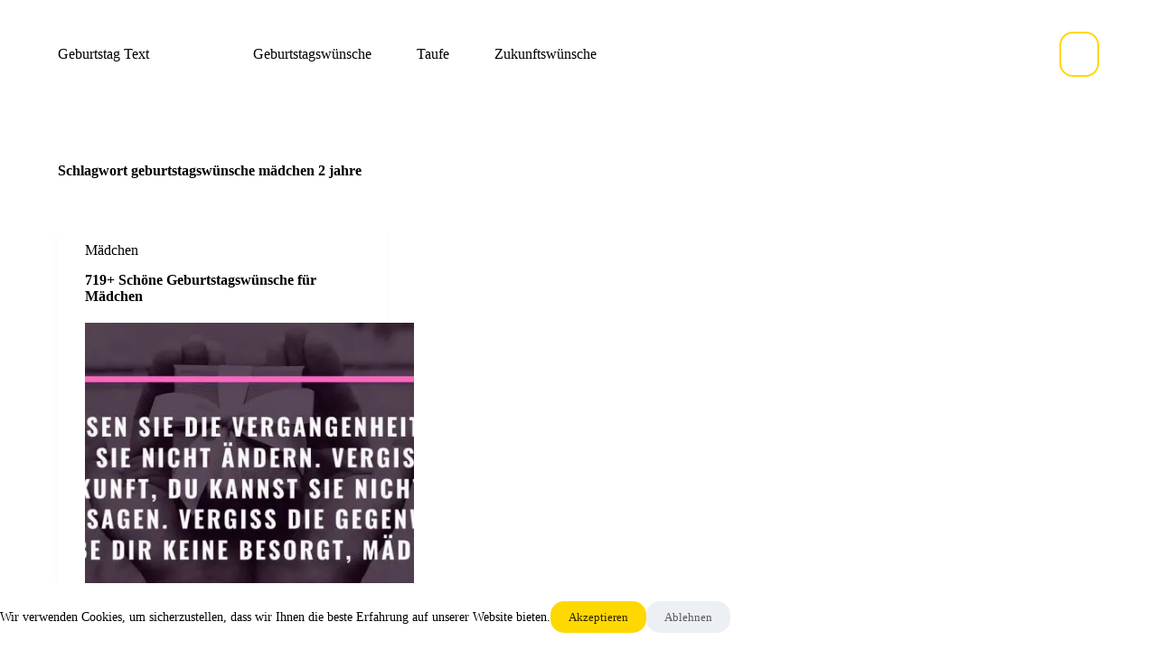

--- FILE ---
content_type: text/html; charset=utf-8
request_url: https://www.google.com/recaptcha/api2/aframe
body_size: 266
content:
<!DOCTYPE HTML><html><head><meta http-equiv="content-type" content="text/html; charset=UTF-8"></head><body><script nonce="NHmHNPM0HpEso5i7--qJSA">/** Anti-fraud and anti-abuse applications only. See google.com/recaptcha */ try{var clients={'sodar':'https://pagead2.googlesyndication.com/pagead/sodar?'};window.addEventListener("message",function(a){try{if(a.source===window.parent){var b=JSON.parse(a.data);var c=clients[b['id']];if(c){var d=document.createElement('img');d.src=c+b['params']+'&rc='+(localStorage.getItem("rc::a")?sessionStorage.getItem("rc::b"):"");window.document.body.appendChild(d);sessionStorage.setItem("rc::e",parseInt(sessionStorage.getItem("rc::e")||0)+1);localStorage.setItem("rc::h",'1768817143583');}}}catch(b){}});window.parent.postMessage("_grecaptcha_ready", "*");}catch(b){}</script></body></html>